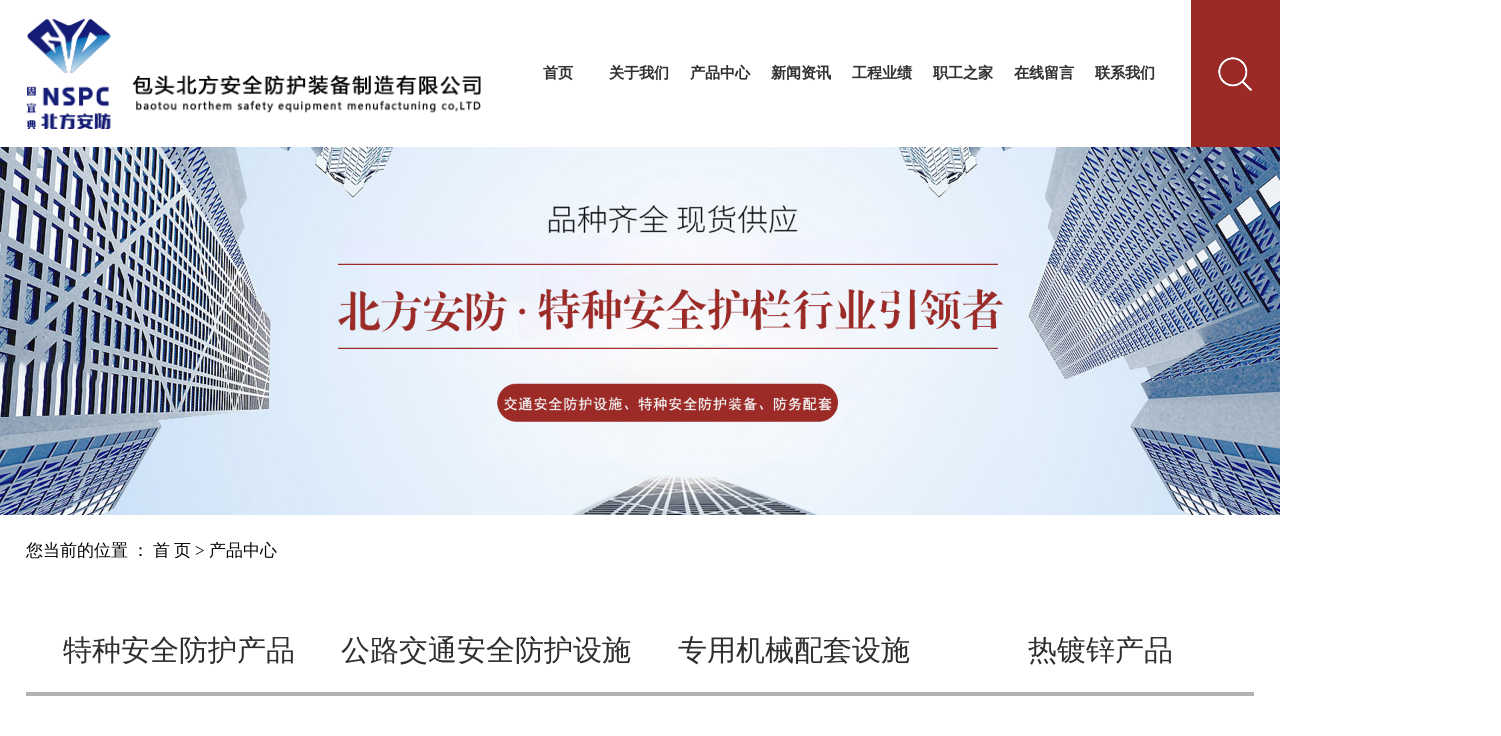

--- FILE ---
content_type: text/html;charset=utf-8
request_url: http://www.btafzb.com/product/
body_size: 7912
content:
<!DOCTYPE html>
<html lang="zh-CN">
<head>
    <meta charset="utf-8">
    <meta http-equiv="X-UA-Compatible" content="IE=edge">
    <title>产品中心-包头北方安全防护装备制造有限公司</title>
    <meta name="keywords" content="产品中心"/>
    <meta name="description" content="产品中心包头北方安全防护装备制造有限公司为你详细介绍产品中心的产品分类,包括产品中心下的所有产品的用途、型号、范围、图片、新闻及价格。同时我们还为您精选了产品中心分类的行业资讯、价格行情、展会信息、图片资料等，在全国地区获得用户好评，欲了解更多详细信息,请点击访问!"/>
    <meta name="viewport" content="width=device-width, initial-scale=1, maximum-scale=1, user-scalable=no">
    <link rel="shortcut icon" type="image/x-icon" href="http://www.btafzb.com/data/upload/202102/20210222094018_182.jpg"/>
    <link rel="stylesheet" href="http://www.btafzb.com/template/default/assets/css/bootstrap.min.css">
    
    <link rel="stylesheet" href="http://www.btafzb.com/template/default/assets/css/slick.css">
    <link rel="stylesheet" href="http://www.btafzb.com/template/default/assets/css/app.css">
    <link rel="stylesheet" href="http://www.btafzb.com/template/default/assets/css/index.css">
    <script src="http://www.btafzb.com/template/default/assets/js/jquery.min.js"></script>
    <script src="http://www.btafzb.com/template/default/assets/js/slick.min.js"></script>
    <script>
    var config = {
        homeUrl: 'http://www.btafzb.com/',
                copyCode: 0,
        isVisitor: 1
    }
</script>
<script src="http://www.btafzb.com/template/default/assets/js/app.js"></script>
<meta name="baidu-site-verification" content="code-DLb917SVz0" />
<meta name="sogou_site_verification" content="tDYDOYf8I6"/>
<meta name="360-site-verification" content="4fe3609c34d55a29bb3b4a57e150bad2" />
<script>
document.write(unescape('%3Cscript%3E%0Avar%20_hmt%20%3D%20_hmt%20%7C%7C%20%5B%5D%3B%0A%28function%28%29%20%7B%0A%20%20var%20hm%20%3D%20document.createElement%28%22script%22%29%3B%0A%20%20hm.src%20%3D%20%22https%3A//hm.baidu.com/hm.js%3F616d911d42209d07ff3a632a887678ae%22%3B%0A%20%20var%20s%20%3D%20document.getElementsByTagName%28%22script%22%29%5B0%5D%3B%20%0A%20%20s.parentNode.insertBefore%28hm%2C%20s%29%3B%0A%7D%29%28%29%3B%0A%3C/script%3E%0A'));
</script>

<script>
(function(){
    var bp = document.createElement('script');
    var curProtocol = window.location.protocol.split(':')[0];
    if (curProtocol === 'https'){
   bp.src = 'https://zz.bdstatic.com/linksubmit/push.js';
  }
  else{
  bp.src = 'http://push.zhanzhang.baidu.com/push.js';
  }
    var s = document.getElementsByTagName("script")[0];
    s.parentNode.insertBefore(bp, s);
})();
</script>
<script type='text/javascript'>
    (function(a, b, c, d, e, j, s) {
        a[d] = a[d] || function() {
            (a[d].a = a[d].a || []).push(arguments)
        };
        j = b.createElement(c),
            s = b.getElementsByTagName(c)[0];
        j.async = true;
        j.charset = 'UTF-8';
        j.src = 'https://static.meiqia.com/widget/loader.js';
        s.parentNode.insertBefore(j, s);
    })(window, document, 'script', '_MEIQIA');
    _MEIQIA('entId', '312e860c74a3ca0e76aece04321a9ee1');
</script></head>
<body>
<div class="xymob-head visible-sm visible-xs">
    <div class="xymob-head-box">
        <div class="xymob-logo">
            <h1><a href="http://www.btafzb.com/"><img src="http://www.btafzb.com/data/upload/202103/20210316102008_733.png" /></a></h1>
        </div>
        <div class="xymob-navbtn">
            <span></span>
        </div>
        <div class="xymob-search-btn"><i class="icon-font icon-search"></i></div>
    </div>

    <div class="xymob-menu">
        <div class="xymob-menu-box">
            <ul class="xymob-nav">
                                <li>
                    <a href="/" >首页</a>
                                                                                </li>
                                <li>
                    <a href="/p/about.html" >关于我们</a>
                                                                                </li>
                                <li>
                    <a href="http://www.btafzb.com/product/" >产品中心</a>
                                                                                                    <div class="xymob-menu-jt"><i class="icon-font icon-down"></i></div>
                            <ul class="xymob-sub-menu">
                                                        <li><a href="http://www.btafzb.com/product/pfxl2a3/" >特种安全防护产品</a></li>
                                                        <li><a href="http://www.btafzb.com/product/gljtaqfhss5d9/" >公路交通安全防护设施</a></li>
                                                        <li><a href="http://www.btafzb.com/product/zyjxptss01b/" >专用机械配套设施</a></li>
                                                        <li><a href="http://www.btafzb.com/product/dxcpaaa/" >热镀锌产品</a></li>
                                                        </ul>
                                                                                        </li>
                                <li>
                    <a href="http://www.btafzb.com/news/" >新闻资讯</a>
                                                                                                    <div class="xymob-menu-jt"><i class="icon-font icon-down"></i></div>
                            <ul class="xymob-sub-menu">
                                                        <li><a href="http://www.btafzb.com/news/gsxw51b/" >公司新闻</a></li>
                                                        <li><a href="http://www.btafzb.com/news/zgzj4fb/" >职工之家</a></li>
                                                        </ul>
                                                                                        </li>
                                <li>
                    <a href="http://www.btafzb.com/case/jzjdcb2/" >工程业绩</a>
                                                                                                                                    </li>
                                <li>
                    <a href="http://www.btafzb.com/news/zgzj4fb/" >职工之家</a>
                                                                                                                                    </li>
                                <li>
                    <a href="/inquiry/" >在线留言</a>
                                                                                </li>
                                <li>
                    <a href="http://www.btafzb.com/about_contact/lxc2e.html" >联系我们</a>
                                                                                                                                    </li>
                
            </ul>
        </div>
    </div>

    <div class="xymob-search">
        <div class="xymob-search-close-btn"><i class="icon-font icon-close"></i></div>
        <div class="xymob-search-box">
            <form method="get" name="formsearch" id="formsearch" action="http://www.btafzb.com/search.php">
                <input type="text" name="wd" id="keyword" placeholder="请输入关键词搜索"/>
                <button type="submit" id="s_btn"><i class="icon-font"></i></button>
            </form>
        </div>
        <div class="xymob-seaerch-wz">
            <span>全站搜索</span>
            <a href="http://www.btafzb.com/search.php?wd=%E5%8C%85%E5%A4%B4%E5%85%AC%E8%B7%AF%E9%98%B2%E6%8A%A4%E6%A0%8F">包头公路防护栏</a><a href="http://www.btafzb.com/search.php?wd=%E5%AE%89%E5%85%A8%E9%98%B2%E6%8A%A4%E6%A0%8F">安全防护栏</a><a href="http://www.btafzb.com/search.php?wd=%E5%85%AC%E8%B7%AF%E5%AE%89%E5%85%A8%E9%98%B2%E6%8A%A4%E6%A0%8F">公路安全防护栏</a>
        </div>
    </div>
</div>

<div class="tou hidden-xs hidden-sm">
    <div class="tong con">
        <div class="logo">
            <a href="http://www.btafzb.com/" ><img alt="包头公路防护栏" src="http://www.btafzb.com/data/upload/202102/20210220110416_555.png" /></a>
        </div>
        <div class="zi">
                        <ul class="x-menu clearfix">
        <li>
        <a href="/" >首页</a>
                                </li>
        <li>
        <a href="/p/about.html" >关于我们</a>
                                </li>
        <li>
        <a href="http://www.btafzb.com/product/" >产品中心</a>
                                                    <ul class="x-sub-menu">
                                <li><a href="http://www.btafzb.com/product/pfxl2a3/" >特种安全防护产品</a></li>
                                <li><a href="http://www.btafzb.com/product/gljtaqfhss5d9/" >公路交通安全防护设施</a></li>
                                <li><a href="http://www.btafzb.com/product/zyjxptss01b/" >专用机械配套设施</a></li>
                                <li><a href="http://www.btafzb.com/product/dxcpaaa/" >热镀锌产品</a></li>
                                </ul>
                                        </li>
        <li>
        <a href="http://www.btafzb.com/news/" >新闻资讯</a>
                                                    <ul class="x-sub-menu">
                                <li><a href="http://www.btafzb.com/news/gsxw51b/" >公司新闻</a></li>
                                <li><a href="http://www.btafzb.com/news/zgzj4fb/" >职工之家</a></li>
                                </ul>
                                        </li>
        <li>
        <a href="http://www.btafzb.com/case/jzjdcb2/" >工程业绩</a>
                                                            </li>
        <li>
        <a href="http://www.btafzb.com/news/zgzj4fb/" >职工之家</a>
                                                            </li>
        <li>
        <a href="/inquiry/" >在线留言</a>
                                </li>
        <li>
        <a href="http://www.btafzb.com/about_contact/lxc2e.html" >联系我们</a>
                                                            </li>
    </ul>            <form method="get" name="formsearch" class="clearfix" id="formsearch" action="http://www.btafzb.com/search.php">
                <input type="text" name="wd" id="keyword" placeholder="请输入搜索内容"/>
                <input type="submit" id="s_btn"/>
            </form>
        </div>
    </div>
</div>

<div class="page-banner">
        <img src="http://www.btafzb.com/data/upload/202408/20240819114607_579.png" alt="http://www.btafzb.com/data/upload/202408/20240819114607_579.png">
    </div>


<div class="page-position">
    <div class="tong clearfix">
        您当前的位置 ：
        
<a href="http://www.btafzb.com/">首 页</a> > <a href="http://www.btafzb.com/product/">产品中心</a>

    </div>
</div>


<div class="dao hidden-xs hidden-sm">
    <div class="tong">
        
<ul class="xypg-left-nav">
        <li data-id="1">
        <a href="http://www.btafzb.com/product/pfxl2a3/">特种安全防护产品</a>
        <div class="first-nav-btn"></div>
            </li>
        <li data-id="2">
        <a href="http://www.btafzb.com/product/gljtaqfhss5d9/">公路交通安全防护设施</a>
        <div class="first-nav-btn"></div>
            </li>
        <li data-id="3">
        <a href="http://www.btafzb.com/product/zyjxptss01b/">专用机械配套设施</a>
        <div class="first-nav-btn"></div>
            </li>
        <li data-id="4">
        <a href="http://www.btafzb.com/product/dxcpaaa/">热镀锌产品</a>
        <div class="first-nav-btn"></div>
            </li>
    </ul>
    </div>
</div>


<div class="page-wrap">
    <div class="tong clearfix">
                
        <div class="page-wrap-left xymob-menu-click hidden-md hidden-lg">
            <div class="xymob-left-close-btn"><i class="icon-font icon-close"></i></div>
            <div class="xypg-left">
                                <div class="xypg-left-box xypg-left-menu">
                    <div class="xypg-left-title">
                        <h3>
产品中心 <span>Product</span>
</h3>
                    </div>
                    <div class="xypg-left-con">
                        
<ul class="xypg-left-nav">
        <li data-id="1">
        <a href="http://www.btafzb.com/product/pfxl2a3/">特种安全防护产品</a>
        <div class="first-nav-btn"></div>
            </li>
        <li data-id="2">
        <a href="http://www.btafzb.com/product/gljtaqfhss5d9/">公路交通安全防护设施</a>
        <div class="first-nav-btn"></div>
            </li>
        <li data-id="3">
        <a href="http://www.btafzb.com/product/zyjxptss01b/">专用机械配套设施</a>
        <div class="first-nav-btn"></div>
            </li>
        <li data-id="4">
        <a href="http://www.btafzb.com/product/dxcpaaa/">热镀锌产品</a>
        <div class="first-nav-btn"></div>
            </li>
    </ul>
                    </div>
                </div>

                                                <div class="xypg-left-box xypg-left-news">
                    <div class="xypg-left-title">
                        <h3>新闻资讯<span>News</span></h3>
                    </div>
                    <div class="xypg-left-con">
                        <ul class="latest-news">
                                                        <li><a href="http://www.btafzb.com/news/546.html" title="“展芳华建功新安防”北方安防公司热烈庆祝三八节系列活动">“展芳华建功新安防”北方安防公司热烈庆祝三八节系列活动</a></li>
                                                        <li><a href="http://www.btafzb.com/news/547.html" title="“巾帼展芳华建功新安防”北方安防公司女工风采录">“巾帼展芳华建功新安防”北方安防公司女工风采录</a></li>
                                                        <li><a href="http://www.btafzb.com/news/551.html" title="北方安防公司职工活动室正式开放">北方安防公司职工活动室正式开放</a></li>
                                                        <li><a href="http://www.btafzb.com/news/552.html" title="北方安防公司开展“青春相伴“羽”你同行”——羽毛球赛活动">北方安防公司开展“青春相伴“羽”你同行”——羽毛球赛活动</a></li>
                                                        <li><a href="http://www.btafzb.com/news/553.html" title="包头北方安全防护装备制造有限公司在“青心育英才聚能新时代”首届全员岗位大练兵活动中获得佳绩">包头北方安全防护装备制造有限公司在“青心育英才聚能新时代”首届全员岗位大练兵活动中获得佳绩</a></li>
                                                        <li><a href="http://www.btafzb.com/news/555.html" title="“快乐伴成长、童心筑未来”北方安防公司庆6.1儿童节亲子爱国主义教育及趣味活动。">“快乐伴成长、童心筑未来”北方安防公司庆6.1儿童节亲子爱国主义教育及趣味活动。</a></li>
                                                    </ul>
                    </div>
                </div>

                                                                <div class="xypg-left-box xypg-left-keys">
                    <div class="xypg-left-title">
                        <h3>热门关键词<span>Keywords</span></h3>
                    </div>
                    <div class="xypg-left-con">
                        <ul class="hot-keys">
                                                        <li><a href="http://www.btafzb.com/tag/包头城市道路护栏" title="包头城市道路护栏">包头城市道路护栏</a></li>
                                                        <li><a href="http://www.btafzb.com/tag/包头结构件" title="包头结构件">包头结构件</a></li>
                                                        <li><a href="http://www.btafzb.com/tag/内蒙防眩网" title="内蒙防眩网">内蒙防眩网</a></li>
                                                        <li><a href="http://www.btafzb.com/tag/包头防眩网" title="包头防眩网">包头防眩网</a></li>
                                                        <li><a href="http://www.btafzb.com/tag/包头公路防护栏" title="包头公路防护栏">包头公路防护栏</a></li>
                                                        <li><a href="http://www.btafzb.com/tag/包头园林景观护栏" title="包头园林景观护栏">包头园林景观护栏</a></li>
                                                        <li><a href="http://www.btafzb.com/tag/包头护栏板" title="包头护栏板">包头护栏板</a></li>
                                                        <li><a href="http://www.btafzb.com/tag/安全防护栏" title="安全防护栏">安全防护栏</a></li>
                                                        <li><a href="http://www.btafzb.com/tag/包头公交回形护栏" title="包头公交回形护栏">包头公交回形护栏</a></li>
                                                        <li><a href="http://www.btafzb.com/tag/公路安全防护栏" title="公路安全防护栏">公路安全防护栏</a></li>
                                                    </ul>
                    </div>
                </div>
                
                <div class="xypg-left-box xypg-left-contact">
                    <div class="xypg-left-title">
                        <h3>联系我们<span>Contact Us</span></h3>
                    </div>
                    <div class="xypg-left-con">
                        <div class="page-wrap-contact">
                            <h4>包头北方安全防护装备制造有限公司</h4>
                            <p>电 话：0472-3385890</p><p>传 真：0472-3385932</p><p>邮 箱：btbfafgs@btbfaf.com</p><p>地 址：内蒙古包头市青山区兵工路</p>
                        </div>
                    </div>
                </div>

                <div class="page-message-img">
                    <a href="http://www.btafzb.com/inquiry/"><img src="http://www.btafzb.com/data/upload/202007/20200725085610_927.png" alt=""></a>
                </div>
            </div>
        </div>
        

                
        <div class="page-wrap-right">
            <div class="xypg-right-content">
                
<div class="xypg-pro-description" style="display: none;">为你详细介绍产品中心的产品内容,包括产品中心的用途、型号、范围、图片等,在这里你可以得知所有产品中心的新闻以及最新的市场产品中心价格。</div>
<!-- 产品列表页 -->
<ul class="xypg-product-list clearfix">
        <li>
        <a href="http://www.btafzb.com/product/751.html" title="西安钟楼西北角绿植护栏" class="img"><img src="http://www.btafzb.com/data/upload/202107/thumb_20210722154520_655.jpg" alt="西安钟楼西北角绿植护栏" /></a>
        <h3>
            <a href="http://www.btafzb.com/product/751.html" title="西安钟楼西北角绿植护栏">
                <div class="zi">
                    西安钟楼西北角绿植护栏
                </div>
               
            </a>
        </h3>
    </li>
        <li>
        <a href="http://www.btafzb.com/product/750.html" title="西安钟楼护栏" class="img"><img src="http://www.btafzb.com/data/upload/202107/thumb_20210722154232_455.JPG" alt="西安钟楼护栏" /></a>
        <h3>
            <a href="http://www.btafzb.com/product/750.html" title="西安钟楼护栏">
                <div class="zi">
                    西安钟楼护栏
                </div>
               
            </a>
        </h3>
    </li>
        <li>
        <a href="http://www.btafzb.com/product/749.html" title="西安钟楼护栏" class="img"><img src="http://www.btafzb.com/data/upload/202107/thumb_20210722153831_117.jpg" alt="西安钟楼护栏" /></a>
        <h3>
            <a href="http://www.btafzb.com/product/749.html" title="西安钟楼护栏">
                <div class="zi">
                    西安钟楼护栏
                </div>
               
            </a>
        </h3>
    </li>
        <li>
        <a href="http://www.btafzb.com/product/748.html" title="西安护栏" class="img"><img src="http://www.btafzb.com/data/upload/202107/thumb_20210722153156_982.jpg" alt="西安护栏" /></a>
        <h3>
            <a href="http://www.btafzb.com/product/748.html" title="西安护栏">
                <div class="zi">
                    西安护栏
                </div>
               
            </a>
        </h3>
    </li>
        <li>
        <a href="http://www.btafzb.com/product/747.html" title="西安护栏" class="img"><img src="http://www.btafzb.com/data/upload/202107/thumb_20210722152549_506.jpg" alt="西安护栏" /></a>
        <h3>
            <a href="http://www.btafzb.com/product/747.html" title="西安护栏">
                <div class="zi">
                    西安护栏
                </div>
               
            </a>
        </h3>
    </li>
        <li>
        <a href="http://www.btafzb.com/product/746.html" title="乌海护栏" class="img"><img src="http://www.btafzb.com/data/upload/202107/thumb_20210722151952_793.jpg" alt="乌海护栏" /></a>
        <h3>
            <a href="http://www.btafzb.com/product/746.html" title="乌海护栏">
                <div class="zi">
                    乌海护栏
                </div>
               
            </a>
        </h3>
    </li>
    </ul><div class="xypg-pagination"><div class="pagin-left">
    <!-- 总计 -->
    <a>共 34 条记录</a>
    <!-- 首页 -->
    <a href="http://www.btafzb.com/product/">首页</a>
    <!-- 上一页 -->
    
</div>
<div class="pagin-mid">
    <div class="pc-pagin-mid">
        <!-- 数字 -->
        <span id='current'>1</span><a href="http://www.btafzb.com/product/p2.html">2</a><a href="http://www.btafzb.com/product/p3.html">3</a><a href="http://www.btafzb.com/product/p4.html">4</a><a href="http://www.btafzb.com/product/p5.html">5</a><a href="http://www.btafzb.com/product/p6.html">6</a>
    </div>
    <div class="mob-pagin-mid">
        <!-- 当前页数  /  总页数 -->
        <span>1/6</span>
    </div>
</div>
<div class="pagin-right">
    <!-- 下一页 -->
    <a href="http://www.btafzb.com/product/p2.html">下一页</a>
    <!-- 尾页 -->
    <a href="http://www.btafzb.com/product/p6.html">尾页</a>
</div>

<div class="pagin-select">
    <select onchange="window.location=this.options[this.selectedIndex].value">
        <option value='http://www.btafzb.com/product/p1.html' selected = "selected">第1页</option><option value='http://www.btafzb.com/product/p2.html'>第2页</option><option value='http://www.btafzb.com/product/p3.html'>第3页</option><option value='http://www.btafzb.com/product/p4.html'>第4页</option><option value='http://www.btafzb.com/product/p5.html'>第5页</option><option value='http://www.btafzb.com/product/p6.html'>第6页</option>
    </select>
</div></div>

            </div>
                    </div>
        

                
        <div class="page-mob-tool">
            <ul>
                <li class="xymob-page-navbtn"><i class="icon-font icon-dots-horizontal"></i></li>
                <li class="xymob-page-backtop"><i class="icon-font icon-top"></i></li>
            </ul>
        </div>
        
    </div>
</div>



<div class="c6">
    <div class="tong">
        <h2>
            <b>
                案例展示
            </b>
            <p>
                CASE PRESENTATION
            </p>
        </h2>
        <div class="con">
            <div class="xx prev">
                <img src="http://www.btafzb.com/template/default/assets/images/zb2.png">
            </div>
            <div class="xx next">
                <img src="http://www.btafzb.com/template/default/assets/images/yb2.png">
            </div>
            <div class="con1">
                <ul class="list2 clearfix">
                                        <li>
                        <a href="http://www.btafzb.com/case/96.html">
                            <div class="img"><img src="http://www.btafzb.com/data/upload/202102/20210222151442_307.jpg" alt="人行步道护栏"></div>
                        </a>
                    </li>
                                        <li>
                        <a href="http://www.btafzb.com/case/90.html">
                            <div class="img"><img src="http://www.btafzb.com/data/upload/202102/20210222145454_686.jpg" alt="北京机非隔离护栏"></div>
                        </a>
                    </li>
                                        <li>
                        <a href="http://www.btafzb.com/case/91.html">
                            <div class="img"><img src="http://www.btafzb.com/data/upload/202102/20210222145317_847.jpg" alt="北京长安街便道护栏"></div>
                        </a>
                    </li>
                                        <li>
                        <a href="http://www.btafzb.com/case/92.html">
                            <div class="img"><img src="http://www.btafzb.com/data/upload/202102/20210222150942_328.jpg" alt="天安门城楼院内华表护栏"></div>
                        </a>
                    </li>
                                        <li>
                        <a href="http://www.btafzb.com/case/94.html">
                            <div class="img"><img src="http://www.btafzb.com/data/upload/202102/20210222151149_719.jpg" alt="金水桥护栏"></div>
                        </a>
                    </li>
                                        <li>
                        <a href="http://www.btafzb.com/case/93.html">
                            <div class="img"><img src="http://www.btafzb.com/data/upload/202102/20210222151035_864.jpg" alt="广场护栏"></div>
                        </a>
                    </li>
                                        <li>
                        <a href="http://www.btafzb.com/case/89.html">
                            <div class="img"><img src="http://www.btafzb.com/data/upload/202102/20210222145605_152.jpg" alt="西安钟楼护栏"></div>
                        </a>
                    </li>
                                        <li>
                        <a href="http://www.btafzb.com/case/95.html">
                            <div class="img"><img src="http://www.btafzb.com/data/upload/202102/20210222151239_972.jpg" alt="中南海新华门护栏"></div>
                        </a>
                    </li>
                                        <li>
                        <a href="http://www.btafzb.com/case/88.html">
                            <div class="img"><img src="http://www.btafzb.com/data/upload/202102/20210222145725_696.jpg" alt="绿植护栏"></div>
                        </a>
                    </li>
                                        <li>
                        <a href="http://www.btafzb.com/case/100.html">
                            <div class="img"><img src="http://www.btafzb.com/data/upload/202103/20210325170246_335.jpg" alt="高速公路护栏"></div>
                        </a>
                    </li>
                                        <li>
                        <a href="http://www.btafzb.com/case/98.html">
                            <div class="img"><img src="http://www.btafzb.com/data/upload/202103/20210325165734_203.jpg" alt="防眩网"></div>
                        </a>
                    </li>
                                        <li>
                        <a href="http://www.btafzb.com/case/99.html">
                            <div class="img"><img src="http://www.btafzb.com/data/upload/202103/20210325170012_861.jpg" alt="高速公路防眩板"></div>
                        </a>
                    </li>
                                    </ul>
            </div>
        </div>
    </div>
</div>


<script>
    $('.c6 .list2').slick({
        slidesToShow: 3,
        arrows: false,
        responsive: [

            {

                breakpoint: 480,

                settings: {

                    slidesToShow: 1

                }

            },
        ]
    });

    $('.c6 .prev').click(function () {
        $(".c6 .list2").slick('slickPrev');
    });
    $('.c6 .next').click(function () {
        $(".c6 .list2").slick('slickNext');
    })
</script>


<div class="foot">
    <div class="tong">
        <div class="con">
            <div class="foot1">
                <h2>
                    北方安防公司 关注细节、让用户成功
                </h2>
                <ul class="list2">
                                        <li>
                        <div class="img"><img src="http://www.btafzb.com/data/upload/202102/20210202145528_865.png"
                                              alt="全国咨询热线："/></div>
                        <div class="zi">
                            <span>全国咨询热线：</span> 0472-3385890
                        </div>
                    </li>
                                        <li>
                        <div class="img"><img src="http://www.btafzb.com/data/upload/202102/20210202145614_221.png"
                                              alt="传真："/></div>
                        <div class="zi">
                            <span>传真：</span> 0472-3385932
                        </div>
                    </li>
                                        <li>
                        <div class="img"><img src="http://www.btafzb.com/data/upload/202102/20210202145623_527.png"
                                              alt="邮箱："/></div>
                        <div class="zi">
                            <span>邮箱：</span> btbfafgs@btbfaf.com
                        </div>
                    </li>
                                    </ul>
            </div>
            <div class="foot2">
                <h2>
                    CONTACT
                </h2>
                <ul class="list2">
                                        <li>
                        <div class="img"><img src="http://www.btafzb.com/data/upload/202102/20210202145718_994.png"
                                              alt="地址："/></div>
                        <div class="zi">
                            <span>地址：</span> 内蒙古包头市青山区兵工路
                        </div>
                    </li>
                                        <li>
                        <div class="img"><img src="http://www.btafzb.com/data/upload/202102/20210202145706_777.png"
                                              alt="网址："/></div>
                        <div class="zi">
                            <span>网址：</span> www.btafzb.com
                        </div>
                    </li>
                                        
                    <div class="hidden-sm hidden-xs">
                        <p><a href="https://zzlz.gsxt.gov.cn/businessCheck/verifKey.do?showType=p&serial=911502047201943414-SAIC_SHOW_1000009115020472019434141663120940814&signData=MEUCIQCTquf0EPZa4ct2P08cRDF+rP6YH6NUNrNXsQ7yw322MQIgADvFtrL44gIrGfjBPiiS0nzRZqj40AOHywA1a9D8aTU=" target="_blank"><img src="/data/upload/202209/1663121198988692.png" title="1663121198988692.png" alt="1(5).png"/></a></p>
                    </div>
                </ul>
            </div>
            <div class="foot3 hidden-xs hidden-sm">
                <ul class="list2">
                                        <li>
                        <div class="img"><img src="http://www.btafzb.com/data/upload/202102/20210222094128_523.png"
                                              alt="包头公路防护栏"/></div>
                    </li>
                                    </ul>
            </div>
        </div>
        <div class="ban">
            <div class="ban1">
                Copyright © 2021 包头北方安全防护装备制造有限公司  All rights reserved                 主要从事于
                <a href="http://www.btafzb.com/search.php?wd=包头公路防护栏">包头公路防护栏</a>,<a href="http://www.btafzb.com/search.php?wd=安全防护栏">安全防护栏</a>,<a href="http://www.btafzb.com/search.php?wd=公路安全防护栏">公路安全防护栏</a>
                , 欢迎来电咨询！
                                <br>备案号：<a href="http://beian.miit.gov.cn/" target="_blank">蒙ICP备16003389号-1</a>&nbsp;&nbsp;<a target="_blank" href="http://www.beian.gov.cn/portal/registerSystemInfo?recordcode=15020402000259" style="display:inline-block;text-decoration:none;height:20px;line-height:20px;"><img src="//cdn.myxypt.com/0ee82594/21/08/b657478b8a78e822df04d9f761f84b9ab841a8ef.png"/><span style="color:#000;">蒙公网安备 15020402000259号</span></a>
              
                
                                                <div class="x hidden-sm hidden-xs">
                    <a href="http://www.btafzb.com/article/">热推信息</a> | 主营区域：
                                        <a href="http://www.btafzb.com/beijing/">
                        北京
                    </a>
                                        <a href="http://www.btafzb.com/huhehaote/">
                        呼和浩特
                    </a>
                                        <a href="http://www.btafzb.com/baotou/">
                        包头
                    </a>
                                        <a href="http://www.btafzb.com/xian/">
                        西安
                    </a>
                                        <a href="http://www.btafzb.com/tianjin/">
                        天津
                    </a>
                                        <a href="http://www.btafzb.com/shandong/">
                        山东
                    </a>
                                        <a href="http://www.btafzb.com/qinghai/">
                        青海
                    </a>
                                        <a href="http://www.btafzb.com/hebei/">
                        河北
                    </a>
                                        <a href="http://www.btafzb.com/hushi/">
                        呼市
                    </a>
                                        <a href="http://www.btafzb.com/neimenggu/">
                        内蒙古
                    </a>
                                        <a href="http://www.btafzb.com/neimeng/">
                        内蒙
                    </a>
                                    </div>
                                            </div>
            <div class="ban2">
                技术支持：<a href="http://www.nmgxas.com/"
                        target='_blank'>北方安全防护装备</a>
                                <div class="x hidden-sm hidden-xs">
                    <a href="http://www.btafzb.com/article/">热推信息</a> |
                    <a href="http://www.btafzb.com/region/">企业分站</a> |
                    <a href="http://www.btafzb.com/sitemap/">
                        网站地图
                    </a> |
                    <a href="http://www.btafzb.com/rss.xml">RSS</a> |
                    <a href="http://www.btafzb.com/sitemap.xml">XML</a>
                                    </div>
                            </div>
        </div>
    </div>
</div>


<div class="pf_down visible-xs">

    <li class="l1 on">

        <a href="http://www.btafzb.com/">

            <div class="ico7"></div>

            <div class="d_name">网站首页</div>

        </a>

    </li>

    <li class="l2">

        <a href="tel:18147370881">

            <div class="ico7"></div>

            <div class="d_name">咨询电话</div>

        </a>

    </li>

    <li class="l3">

        <a>

            <div class="ico7"></div>

            <div class="d_name">返回顶部</div>

        </a>

    </li>

</div>

<script>
    $(".l3").click(function () { //当点击跳转链接后，回到页面顶部位置
        $('body,html').animate({
            scrollTop: 0
        }, 400);
        return false;
    });
</script>

<!-- 右侧客服 -->
<!-- 侧边工具栏 -->
<script src="http://www.btafzb.com/template/default/assets/js/main.js"></script>





<script>
    // window.onload = function() {
    //     $(".x-menu li a[href='"+$('.xypg-left-nav li.clicked a').attr('href')+"']").parents('li').addClass('active').siblings('li').removeClass('active');
    // }
</script>
</body>
</html>


--- FILE ---
content_type: text/css
request_url: http://www.btafzb.com/template/default/assets/css/index.css
body_size: 24578
content:
@charset "UTF-8";
.tong {
    max-width: 1600px;
    margin-left: auto;
    margin-right: auto;
}

@media (max-width: 1600px) {
    .tong {
        width: 96%;
    }
}

p {
    margin: 0;
}

.fl {
    float: left;
}

.fr {
    float: right;
}

.tou {
    height: 7.65rem;
}

.tou .con {
    display: flex;
    justify-content: space-between;
    flex-wrap: wrap;
    align-items: center;
}

.tou .con .logo {
    line-height: 7.65rem;
}

.tou .con .logo img {
    height: 5.75rem;
}

.tou .con .zi {
    display: flex;
    justify-content: space-between;
    align-items: center;
    width: 60%;
}

.tou .con .zi #formsearch {
    position: absolute;
    right: 0;
    top: 0;
    z-index: 1;
}

.tou .con .zi #formsearch input {
    border: none;
    background: none;
}

.tou .con .zi #formsearch input#keyword {
    width: 16.15rem;
    height: 3.4rem;
    background: url(../images/sux.png) no-repeat 1.35rem 50% #f2f2f2;
    text-indent: 2.25rem;
    font-size: 0.9rem;
    color: #363636;
    position: absolute;
    left: 0;
    top: 50%;
    transform: translateY(-50%);
    z-index: -1;
    transition-duration: .5s;
}

.tou .con .zi #formsearch input#keyword::-webkit-input-placeholder {
    color: #363636;
    font-weight: 600;
}

.tou .con .zi #formsearch input#s_btn {
    width: 4.65rem;
    height: 7.65rem;
    background: url(../images/ss.png) no-repeat 50% #9b2a26;
    font-size: 0;
}

.tou .con .zi #formsearch:hover input#keyword {
    left: -16.15rem;
}

.x-banner {
    position: relative;
}

.x-banner .go {
    position: absolute;
    bottom: 0.55rem;
    left: 50%;
    transform: translateX(-50%);
    z-index: 1;
}

.x-banner .owl-nav {
    position: absolute;
    right: 0;
    bottom: 0;
    z-index: 1;
    width: 45.46875%;
    height: 5rem;
    background: rgba(155, 42, 38, 0.4);
    display: flex;
    align-items: center;
    padding: 0 1.6rem;
}

h2.bt {
    text-align: center;
    color: #333333;
}

h2.bt b {
    display: block;
    font-size: 2rem;
}

h2.bt p {
    color: #000000;
    font-size:0.8rem;
    margin-top: 0.8rem;
}

.c1 {
    padding-top: 4.05rem;
    background: url(../images/c1.png) no-repeat 50% 0;
    background-size: cover;
}

.c1 .list1 {
    display: flex;
    justify-content: space-between;
    /* border-bottom: 1px solid #333333; */
    /* padding: 0.9rem 1.3rem; */
    margin-top: 2.3rem;
    /* max-width: 656px; */
    /* margin-left: auto; */
    /* margin-right: auto; */
    text-align: center;
}

@media (max-width: 480px) {
    .c1 .list1 {
        padding: 24px 0 0;
        flex-wrap: wrap;
        margin-top: 0;
    }
}

.c1 .list1 li {
    /* display: flex; */
    /* align-items: center; */
    text-align: center;
    /* justify-content: center; */
    width: 24%;
}

@media (max-width: 480px) {
    .c1 .list1 li {
        width: 50%;
        line-height: 30px;
    }
}


/* .c1 .list1 li:after {
    content: '·';
    color: #000000;
    padding: 0 0.6rem;
    display: inline-block;
} */

@media (max-width: 480px) {
    .c1 .list1 li:after {
        display: none;
    }
}

.c1 .list1 li a {
    /* display: inline-block; */
    font-size: 1.43rem;
    color: #fff;
    line-height: 66px;
    display: block;
    background: url(../images/on1m.png) no-repeat 50% 0;
    height: 80px;
    background-size: 100% 100%;
    padding-right: 5%;
}

.c1 .list1 li:last-child:after {
    display: none;
}

.c1 .list1 li.on a {
    /* color: #9c2b27; */
    background: url(../images/on1.png) no-repeat 50% 0;
    background-size: 100% 100%;
}

@media(max-width:780px) {
    .c1 .list1 li a {
        font-size: 16px;
        line-height: 48px;
        height: 60px;
    }
}

.c1 .con {
    margin-top: 4rem;
    overflow: hidden;
}

.c1 .con .list2 {
    display: flex;
    justify-content: space-between;
    flex-wrap: wrap;
    margin-left: -0.625rem;
    margin-right: -0.625rem;
}

.c1 .con .list2 li {
    padding: 0 0.625rem;
    width: 33.33%;
}

.c1 .con .list2 li .img {
    position: relative;
}

@media(max-width:480px) {
    .c1 .con .list2 li {
        width: 100%;
        margin-bottom: 14px;
    }
    .c1 .con .list2 li:last-child {
        margin-bottom: 0px;
    }
    .c1 .list1 li a {
        font-size: 14px;
        line-height: 38px;
        height: 48px;
    }
}

.c1 .con .list2 li .img img {
    max-width: 100%;
}

.c1 .con .list2 li .img .zi {
    background: rgba(0, 0, 0, 0.3);
    font-size: 14px;
    line-height: 1.74rem;
    color: #ffffff;
    padding: 4.5rem 3.2rem 3.8rem;
    position: absolute;
    top: 50%;
    left: 50%;
    width: 81.3%;
    transform: translate(-50%, -50%);
    opacity: 0;
    transition-duration: .3s;
    text-overflow: -o-ellipsis-lastline;
    overflow: hidden;
    text-overflow: ellipsis;
    display: -webkit-box;
    -webkit-line-clamp: 4;
    -webkit-box-orient: vertical;
}

.c1 .con .list2 li h3 {
    text-align: center;
    line-height: 2.8rem;
    font-size: 0.9rem;
    color: #ffffff;
    background-color: #9b2a26;
    transition-duration: .3s;
}

.c1 .con .list2 li:hover .img .zi {
    opacity: 1;
}


/* .c1 .con .list2 li:hover h3 {
    opacity: 0;
} */

.c1 a.ck {
    margin-top: 2rem;
    display: block;
    text-align: center;
    color: #010101;
    font-size: 0.8rem;
}

.c1 a.ck p {
    font-size: 0.9rem;
    margin-top: 4px;
}

.c2 {
    margin-top: 2.3rem;
    background: url(../images/c2.png) no-repeat 50% 0;
    background-size: cover;
}

@media (max-width: 780px) {
    .c2 {
        width: 96%;
        margin-left: auto;
        margin-right: auto;
        padding-bottom: 2.3rem;
    }
}

.c2 .con {
    display: flex;
    align-items: center;
    flex-wrap: wrap;
}

.c2 .con .c2-1 {
    margin-right: 2.6rem;
    position: relative;
    width: 43.6%;
}

@media (max-width: 780px) {
    .c2 .con .c2-1 {
        width: 100%;
        margin-right: 0;
    }
}

.c2 .con .c2-1 img {
    max-width: 100%;
}

.c2 .con .c2-1 a.ck {
    display: block;
    position: absolute;
    bottom: 5.625vw;
    left: 0;
    z-index: 1;
}

.c2 .con .c2-2 {
    width: 35.7%;
}

@media (max-width: 780px) {
    .c2 .con .c2-2 {
        width: 100%;
        margin-top: 30px;
    }
}

.c2 .con .c2-2 h2 b {
    display: block;
    font-size: 2.5rem;
    color: #9b2a26;
}

.c2 .con .c2-2 h2 p {
    font-size: 1.7rem;
    color: #333333;
    margin-top: 1.4rem;
}

.c2 .con .c2-2 .zi {
    font-size: 14.58px;
    color: #5d5d5d;
    line-height: 1.56rem;
    margin-top: 2.2rem;
    text-overflow: -o-ellipsis-lastline;
    overflow: hidden;
    text-overflow: ellipsis;
    display: -webkit-box;
    -webkit-line-clamp: 7;
    -webkit-box-orient: vertical;
}

.c2 .con .c2-2 .list2 {
    margin-top: 7rem;
}

@media (max-width: 1460px) {
    .c2 .con .c2-2 .list2 {
        margin-top: 3rem;
    }
}

.c2 .con .c2-2 .list2 li:nth-child(1) {
    margin-bottom: 1.8rem;
}

.c2 .con .c2-2 .list2 li a {
    display: flex;
    align-items: center;
}

.c2 .con .c2-2 .list2 li a .ziX {
    margin-left: 0.6rem;
}

.c2 .con .c2-2 .list2 li a .ziX h3 {
    font-size: 0.8rem;
    color: #9b2a26;
}

.c2 .con .c2-2 .list2 li a .ziX dd {
    font-size: 14px;
    color: #949393;
    margin-top: 0.2rem;
}

.c3 {
    background: url(../images/c3.png) no-repeat 50% 0;
    background-size: cover;
    padding-top: 2.8rem;
    padding-bottom: 1.75rem;
}

.c3 .tit {
    color: #fff;
    display: flex;
    justify-content: space-between;
    padding-left: 1.4rem;
    align-items: center;
    flex-wrap: wrap;
}

.c3 .tit h2 {
    font-size: 1.5rem;
}

.c3 .tit h2 span {
    font-size: 0.9rem;
}

.c3 .tit a.ck {
    font-size: 0.8rem;
    color: #fff;
}

.c3 .con {
    margin-top: 2.6rem;
    overflow: hidden;
}

.c3 .con .list2 {
    margin-left: -0.225rem;
    margin-right: -0.225rem;
}

.c3 .con .list2 li {
    width: 33.33%;
    padding: 0 0.225rem;
    float: left;
}

.c3 .con .list2 li a {
    display: block;
    position: relative;
}

.c3 .con .list2 li a .img img {
    max-width: 100%;
}

.c3 .con .list2 li a .zi {
    transition-duration: .3s;
    opacity: 0;
    position: absolute;
    top: 0;
    left: 0;
    width: 100%;
    height: 100%;
    background: rgba(0, 0, 0, 0.7);
    padding-left: 1.8rem;
    padding-right: 3.95rem;
    padding-top: 13vw;
}

.c3 .con .list2 li a .zi h3 {
    font-size: 1.2rem;
    color: #fffefe;
    font-weight: 600;
}

.c3 .con .list2 li a .zi dd {
    font-size: 0.9rem;
    line-height: 1.74rem;
    color: #ffffff;
    margin-top: 1.3rem;
}

.c3 .con .list2 li a .zi .ck {
    font-size: 1.2rem;
    color: #fffefe;
    font-weight: 600;
    margin-top: 6vw;
}

.c3 .con .list2 li a .zi .ck img {
    display: inline;
}

.c3 .con .list2 li:hover a .zi {
    opacity: 1;
}

.c3 .con .hd {
    margin-top: 1.95rem;
    display: flex;
    justify-content: center;
    color: #fff;
    text-transform: uppercase;
}

.c3 .con .hd .prev {
    background: url(../images/zb1.png) no-repeat 0 50%;
    padding-left: 1.8rem !important;
    margin-right: 2.8rem;
    -webkit-transition: all .5s ease;
    transition: all .5s ease;
    font-size: 1rem;
    color: rgba(255, 255, 255, 0.5);
    cursor: pointer;
}

.c3 .con .hd .prev:hover {
    color: #fff;
    background: url(../images/zb.png) no-repeat 0 50%;
}

.c3 .con .hd .next {
    background: url(../images/yb.png) no-repeat 100% 50%;
    padding-right: 1.8rem !important;
    -webkit-transition: all .5s ease;
    transition: all .5s ease;
    font-size: 1rem;
    color: rgba(255, 255, 255, 0.5);
    cursor: pointer;
}

.c3 .con .hd .next:hover {
    color: #fff;
    background: url(../images/yb1.png) no-repeat 100% 50%;
}

.c4 .con {
    display: flex;
    justify-content: space-between;
    flex-wrap: wrap;
}

.c4 .con .c4-1 {
    padding-top: 4.75vw;
    width: 40%;
}

@media (max-width: 780px) {
    .c4 .con .c4-1 {
        width: 100%;
    }
}

.c4 .con .c4-1 h2 {
    text-align: center;
}

.c4 .con .c4-1 h2 p {
    margin-top: 0.6rem;
}

.c4 .con .c4-1 .list2 {
    margin-top: 7.3vw;
}

.c4 .con .c4-1 .list2 li {
    display: flex;
    align-items: center;
    margin-bottom: 1.85vw;
}

.c4 .con .c4-1 .list2 li:last-child {
    margin-bottom: 0;
}

.c4 .con .c4-1 .list2 li .img {
    margin-right: 3.96vw;
}

@media (max-width: 480px) {
    .c4 .con .c4-1 .list2 li .img img {
        width: 60px;
    }
}

.c4 .con .c4-1 .list2 li h3 {
    font-size: 1.2rem;
    color: #333333;
}

.c4 .con .c4-2 {
    width: 58%;
}

@media (max-width: 780px) {
    .c4 .con .c4-2 {
        margin-top: 30px;
        width: 100%;
    }
}

.c4 .con .c4-2 .list2 {
    position: relative;
}

.c4 .con .c4-2 .list2 li {
    float: left;
}

.c4 .con .c4-2 .list2 li img {
    max-width: 100%;
}

.c4 .con .c4-2 .list2 .slick-dots {
    position: absolute;
    width: 100%;
    bottom: 1.2rem;
    display: flex;
    justify-content: center;
}

.c4 .con .c4-2 .list2 .slick-dots li {
    margin: 0 0.4rem;
    border-radius: 100px;
    width: 0.8rem;
    height: 0.8rem;
    background-color: #ffffff;
}

.c4 .con .c4-2 .list2 .slick-dots li button {
    display: none;
}

.c4 .con .c4-2 .list2 .slick-dots li.slick-active {
    background-color: #9c2b27;
}

.c5 {
    margin-top: 3.2rem;
    margin-bottom: 6.25vw;
}

.c5 .tit {
    padding-left: 1.5rem;
    background: url(../images/su.png) no-repeat 0 50%;
    display: flex;
    justify-content: space-between;
    align-items: center;
    flex-wrap: wrap;
}

.c5 .tit h2 {
    font-size: 1.5rem;
    color: #333333;
}

.c5 .tit h2 span {
    font-size: 0.9rem;
    color: #010101;
}

.c5 .tit .list1 {
    display: flex;
}

@media(max-width:480px) {
    .c5 .tit .list1 {
        margin-top: 14px;
    }
    .c5 .tit {
        background: url(../images/su.png) no-repeat 0 0%;
        background-size: auto 29px;
    }
}

.c5 .tit .list1 li {
    display: flex;
}

.c5 .tit .list1 li:nth-child(1):after {
    content: '';
    background: url(../images/su2.png) no-repeat 50%;
    padding: 0 1.1rem;
    display: block;
    height: 100%;
    width: 1px;
}

.c5 .tit .list1 li a {
    color: #333333;
    font-size: 1.5rem;
}

.c5 .tit .list1 li.on a {
    color: #9c2b27;
    font-weight: 600;
}

.c5 .con {
    margin-top: 3.2rem;
    display: flex;
    justify-content: space-between;
    flex-wrap: wrap;
}

.c5 .con .c5-1 {
    width: 56%;
    padding-top: 2.25rem;
    padding-left: 3.35rem;
    padding-right: 3rem;
    background: url(../images/xw1.png) no-repeat 50% 0 #f2f2f2;
    padding-bottom: 2rem;
}

@media (max-width: 780px) {
    .c5 .con .c5-1 {
        display: none;
    }
}

.c5 .con .c5-1 .list1 li .img {
    overflow: hidden;
    max-height: 398px;
}

.c5 .con .c5-1 .list1 li .img img {
    max-width: 100%;
}

.c5 .con .c5-1 .list1 li .zi {
    padding-top: 1.5rem;
}

.c5 .con .c5-1 .list1 li .zi h3 {
    font-size: 1.7rem;
    font-weight: 600;
    color: #333333;
}

.c5 .con .c5-1 .list1 li .zi dd {
    margin-top: 1.5rem;
    font-size: 0.9rem;
    color: #666666;
}

.c5 .con .c5-1 .list1 li .zi .ti {
    display: flex;
    justify-content: space-between;
    align-items: center;
    margin-top: 2.4rem;
}

.c5 .con .c5-1 .list1 li .zi .ti .ck {
    font-size: 0.8rem;
    color: #9c2b27;
}

.c5 .con .c5-1 .list1 li .zi .ti .ck:after {
    width: 6.75rem;
    height: 0.05rem;
    background-color: #9c2b27;
    content: '';
    display: block;
    margin-top: 0.3rem;
}

.c5 .con .c5-1 .list1 li .zi .ti .timex {
    font-size: 1.2rem;
    color: #9c2b27;
    font-weight: 600;
}

.c5 .con .c5-1 .list1 li .zi .ti .timex img {
    padding-left: 1.15rem;
}

.c5 .con .c5-1 .list1 li:hover .zi h3 {
    color: #9c2b27;
}

.c5 .con .c5-2 {
    width: 42%;
}

@media (max-width: 780px) {
    .c5 .con .c5-2 {
        width: 100%;
    }
}

.c5 .con .c5-2 .list2 li {
    padding-right: 5.2rem;
    padding-left: 2rem;
    padding-top: 0.7rem;
    padding-bottom: 1.1rem;
    margin-bottom: 0.8rem;
    background: url(../images/ck1.png) no-repeat 94% 50% #f2f2f2;
}

@media (max-width: 780px) {
    .c5 .con .c5-2 .list2 li {
        background: url(../images/ck1.png) no-repeat 98% 50% #f2f2f2;
    }
}

@media (max-width: 480px) {
    .c5 .con .c5-2 .list2 li {
        background: url(../images/ck1.png) no-repeat 96% 50% #f2f2f2;
        background-size: 30px auto;
        padding-right: 3rem;
    }
    .c5 .con .c5-2 .list2 li:nth-child(3),
    .c5 .con .c5-2 .list2 li:nth-child(4) {
        display: none;
    }
}

.c5 .con .c5-2 .list2 li:last-child {
    margin-bottom: 0;
}

.c5 .con .c5-2 .list2 li a {
    display: flex;
    align-items: center;
    justify-content: space-between;
}

.c5 .con .c5-2 .list2 li a .timex {
    text-align: right;
    font-size: 0.8rem;
    color: #9c2b27;
    border-right: 1px solid #d7d5d5;
    padding-right: 1.35vw;
    padding-top: 1.5rem;
    padding-bottom: 1.5rem;
}

@media (max-width: 480px) {
    .c5 .con .c5-2 .list2 li a .timex {
        padding-right: 4.35vw;
        display: none;
    }
}

.c5 .con .c5-2 .list2 li a .timex p {
    font-size: 1.8rem;
}

.c5 .con .c5-2 .list2 li a .zi {
    width: calc(100% - 151px);
}

@media (max-width: 1025px) {
    .c5 .con .c5-2 .list2 li a .zi {
        width: calc(100% - 100px);
    }
}

@media (max-width: 780px) {
    .c5 .con .c5-2 .list2 li a .zi {
        width: calc(100% - 150px);
    }
}

@media (max-width: 480px) {
    .c5 .con .c5-2 .list2 li a .zi {
        width: 100%;
    }
}

.c5 .con .c5-2 .list2 li a .zi h3 {
    font-size: 0.9rem;
    color: #333333;
    text-overflow: ellipsis;
    overflow: hidden;
    white-space: nowrap;
}

@media (max-width: 780px) {
    .c5 .con .c5-2 .list2 li a .zi h3 {
        font-size: 16px;
    }
}

.c5 .con .c5-2 .list2 li a .zi h3 b {
    color: #9c2b27;
    padding-right: 0.5rem;
    background: url(../images/su1.png) no-repeat 100% 50%;
    margin-right: 1rem;
}

.c5 .con .c5-2 .list2 li a .zi dd {
    font-size: 12.5px;
    line-height: 1.25rem;
    color: #666666;
    margin-top: 0.8rem;
    text-overflow: -o-ellipsis-lastline;
    overflow: hidden;
    text-overflow: ellipsis;
    display: -webkit-box;
    -webkit-line-clamp: 3;
    -webkit-box-orient: vertical;
}

.c5 .con .c5-2 .list2 li:hover a .zi h3 {
    color: #9c2b27;
}

.foot {
    background-color: #f2f2f2;
    padding-top: 4.22rem;
}

.foot .con {
    display: flex;
    padding-bottom: 4.79vw;
    flex-wrap: wrap;
}

.foot .con .foot1 {
    width: 38.5%;
    padding-bottom: 0.45rem;
    padding-right: 2rem;
}

@media (max-width: 780px) {
    .foot .con .foot1 {
        width: 100%;
    }
}

@media (max-width: 480px) {
    .foot .con .foot1 {
        padding-right: 0;
    }
}

.foot .con .foot1 h2 {
    font-size: 1.34rem;
    color: #333333;
    margin-bottom: 3.13vw;
}

.foot .con .foot1 .list2 li {
    display: flex;
    align-items: center;
    margin-bottom: 2.5vw;
}

.foot .con .foot1 .list2 li:last-child {
    margin-bottom: 0;
}

.foot .con .foot1 .list2 li .zi {
    color: #333333;
    font-size: 14px;
    margin-left: 1.9rem;
}

.foot .con .foot1 .list2 li .zi span {
    font-size: 16px;
}

.foot .con .foot2 {
    border-left: 1px solid rgba(51, 51, 51, 0.24);
    border-right: 1px solid rgba(51, 51, 51, 0.24);
    width: 28%;
    padding: 0 3.96vw;
}

@media (max-width: 780px) {
    .foot .con .foot2 {
        width: 100%;
    }
}

@media (max-width: 480px) {
    .foot .con .foot2 {
        border: none;
        padding: 20px 0;
    }
    .foot .con .foot1 .list2 li .zi {
        font-size: 14px;
        margin-left: 10px;
    }
}

.foot .con .foot2 h2 {
    font-weight: 600;
    font-size: 1.5rem;
    margin-bottom: 3.13vw;
}

.foot .con .foot2 .list2 li {
    display: flex;
    align-items: center;
    margin-bottom: 2.5vw;
}

.foot .con .foot2 .list2 li .zi {
    color: #333333;
    font-size: 14px;
    margin-left: 1.9rem;
}

.foot .con .foot2 .list2 li .zi span {
    font-size: 16px;
}

.foot .con .foot3 {
    width: 33.5%;
    text-align: center;
    padding-top: 2.66vw;
}

.foot .con .foot3 .list2 {
    display: flex;
    justify-content: center;
}

.foot .con .foot3 .list2 li {
    width: 33%;
}

.foot .con .foot3 .list2 li:nth-child(1) {
    margin-right: 0.55rem;
}

.foot .con .foot3 .list2 li .img img {
    max-width: 100%;
}

.foot .ban {
    font-size: 14px;
    line-height: 1.7rem;
    color: #333333;
    border-top: 1px solid rgba(181, 181, 181, 0.35);
    padding-top: 1.5rem;
    padding-bottom: 3.4vw;
    display: flex;
    justify-content: space-between;
}

@media (max-width: 780px) {
    .foot .ban {
        text-align: center;
        flex-wrap: wrap;
    }
}

.foot .ban a {
    color: #333333;
}

.foot .ban .ban1 {
    text-align: left;
}

@media (max-width: 780px) {
    .foot .ban .ban1 {
        text-align: center;
        width: 100%;
    }
}

.foot .ban .ban2 {
    text-align: right;
}

@media (max-width: 780px) {
    .foot .ban .ban2 {
        text-align: center;
        width: 100%;
    }
}

.dao {
    margin-top: 3.8541vw;
}

.dao .xypg-left-nav {
    display: flex;
    text-align: center;
    justify-content: center;
    margin: 0;
}

.dao .xypg-left-nav>li {
    width: 33.33%;
    border: none;
}

.dao .xypg-left-nav>li>a {
    padding: 0;
    display: block;
    font-size: 1.5rem;
    border-bottom: 4px solid #b2b2b2;
    padding-bottom: 2.19vw;
}

.dao .xypg-left-nav>li .first-nav-btn {
    display: none;
}

.dao .xypg-left-nav>li.clicked a {
    border-color: #9b2a26;
    color: #9b2a26;
}

.page-wrap {
    padding-top: 5.57vw;
}

.aboutlist li {
    text-align: center;
    position: relative;
}

.aboutlist li .img img {
    max-width: 100%;
}

.aboutlist li .zi {
    width: 100%;
    height: 100%;
    left: 0;
    top: 0;
    background: rgba(0, 0, 0, 0.5);
    position: absolute;
    z-index: 1;
    display: flex;
    justify-content: center;
    align-items: center;
    opacity: 1;
    transition-duration: .3s;
}

.aboutlist li .zi h3 {
    font-size: 2.08vw;
    color: #fffdfd;
}

@media (max-width: 780px) {
    .aboutlist li .zi h3 {
        font-size: 24px;
    }
}

.aboutlist li .zi dd {
    font-size: 2.08vw;
    color: #fffdfd;
    margin-top: 0.8rem;
    text-transform: uppercase;
}

@media (max-width: 780px) {
    .aboutlist li .zi dd {
        margin-top: 8px;
    }
}

.aboutlist li:hover .zi {
    opacity: 0;
}

.c6 {
    background: url(../images/c6.png) no-repeat 50% 0;
    background-size: cover;
    padding-top: 1.7rem;
    padding-bottom: 4.6rem;
}

.c6 h2 {
    font-weight: 600;
    color: #fff;
    text-align: center;
}

.c6 h2 b {
    display: block;
    font-size: 2.65rem;
}

.c6 h2 p {
    font-size: 0.82rem;
    margin-top: 0.8rem;
}

.c6 .con {
    margin-top: 1.65rem;
    padding: 0 7.29vw;
    position: relative;
}

.c6 .con .xx {
    position: absolute;
    cursor: pointer;
    top: 50%;
    transform: translateY(-50%);
    z-index: 1;
    width: 3.85rem;
}

.c6 .con .xx img {
    max-width: 100%;
}

.c6 .con .xx.prev {
    left: 0;
}

.c6 .con .xx.next {
    right: 0;
}

.c6 .con .con1 {
    overflow: hidden;
}

.c6 .con .list2 {
    position: relative;
    left: 50%;
    transform: translateX(-50%);
    width: 150%;
}

@media (max-width: 480px) {
    .c6 .con .list2 {
        width: 100%;
    }
}

.c6 .con .list2 li {
    float: left;
    margin: 0 1.125rem;
}

@media (max-width: 780px) {
    .c6 .con .list2 li {
        margin: 0 10px;
    }
}

.c6 .con .list2 li .img {
    padding: 0.75rem 0.95rem;
    background: #fff;
}

.c6 .con .list2 li .img img {
    width: 100%;
}

.cpcon .con {
    display: flex;
    justify-content: space-between;
    flex-wrap: wrap;
}

.cpcon .con .cpcon1 {
    width: 48.5%;
}

@media (max-width: 780px) {
    .cpcon .con .cpcon1 {
        width: 100%;
    }
}

.cpcon .con .cpcon1 .su {
    color: #333333;
    font-size: 1.12vw;
    margin-top: 10px;
    margin-left: 5.2vw;
}

.cpcon .con .cpcon2 {
    width: 48.5%;
}

@media (max-width: 780px) {
    .cpcon .con .cpcon2 {
        width: 100%;
        margin-top: 30px;
    }
    .cpcon .con .cpcon1 .su {
        font-size: 14px;
    }
}

.cpcon .con .cpcon2 h2 {
    font-size: 2.21rem;
    font-weight: 600;
    color: #000000;
    border-bottom: 1px solid #d4d4d4;
    padding-bottom: 0.8rem;
}

.cpcon .con .cpcon2 dd {
    font-size: 0.9rem;
    line-height: 2.21rem;
    color: #333333;
    margin-top: 2rem;
}

.cpcon .con1 {
    margin-top: 3.7vw;
}

.cpcon .con1 h2 {
    font-size: 1.54vw;
    color: #333333;
}

@media (max-width: 480px) {
    .cpcon .con1 h2 {
        font-size: 16px;
    }
}

.cpcon .con1 .conx {
    margin-top: 2.34vw;
    background-color: #f0efef;
    padding: 20px 15px;
    position: relative;
}

.cpcon .con1 .conx:before {
    content: '';
    display: block;
    width: 6.98vw;
    height: 0.21vw;
    background-color: #9b2a26;
    position: absolute;
    top: -0.21rem;
    left: 0;
}

.cpcon .qh {
    display: flex;
    justify-content: space-between;
    flex-wrap: wrap;
    margin-top: 3vw;
}

.cpcon .qh .zi {
    font-size: 1.52vw;
    color: #000000;
}

@media (max-width: 480px) {
    .cpcon .qh .zi {
        width: 100%;
        font-size: 14px;
    }
    .c1 {
        padding-top: 30px;
    }
    .c1 .con {
        margin-top: 26px;
    }
    /* .c2 .con .c2-2 h2 b {
        font-size: 40px;
    } */
    .c4 .con .c4-1 .list2 li h3 {
        font-size: 16px;
    }
    .c5 .con {
        margin-top: 20px;
    }
    .c5 .con .c5-1 {
        display: block;
        width: 100%;
        padding: 20px;
        margin-bottom: 10px;
    }
    .c5 .con .c5-1 .list1 li .zi h3 {
        font-size: 20px;
        margin-top: 20px;
    }
    .c5 .con .c5-1 .list1 li .zi dd {
        font-size: 14px;
        line-height: 24px;
    }
    .c5 .con .c5-2 .list2 li a .zi dd {
        font-size: 14px;
        line-height: 24px;
    }
    .c5 .con .c5-1 .list1 li .zi .ti {
        display: none;
    }
    .foot .con .foot1 h2 {
        font-size: 18px;
        line-height: 1.4;
    }
    .foot .con .foot1 .list2 li .zi span {
        font-size: 14px;
    }
    .foot .con .foot1 .list2 li .img img {
        max-height: 22px;
        max-width: 24px;
        text-align: center;
    }
    .foot .con .foot2 .list2 li .img,
    .foot .con .foot1 .list2 li .img {
        text-align: center;
        width: 24px;
    }
    .foot .con .foot2 .list2 li .img img {
        max-height: 22px;
        max-width: 24px;
        text-align: center;
    }
    .foot .con .foot2 .list2 li .zi {
        margin-left: 10px;
    }
}

.cpcon .qh .zi a {
    color: #000000;
}

.cpcon .qh .zi b {
    font-weight: 500;
    padding-right: 20px;
}

.cpcon .qh .zi span {
    display: none;
}